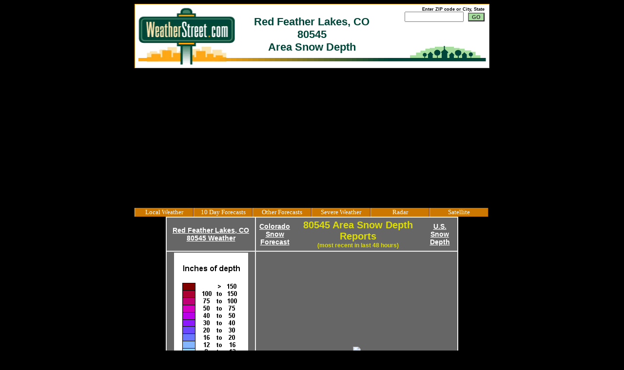

--- FILE ---
content_type: text/html
request_url: https://www.weatherstreet.com/city_snow_depth/80545-Red-Feather-Lakes-CO-snow-depth.htm
body_size: 4915
content:
<html>
<head>
<title>Red Feather Lakes, CO 80545 Area Snow Depth</title>
<meta http-equiv="Content-Type" content="text/html; charset=iso-8859-1">
<META NAME="description" CONTENT=" Current Red Feather Lakes, CO Snow Depth reports and snow cover analysis">

<link rel="stylesheet" type="text/css" href="/anylinkmenu.css" />
<script type="text/javascript" src="menucontents.js"></script>
<script type="text/javascript" src="anylinkmenu.js">
/***********************************************
* AnyLink JS Drop Down Menu v2.0- © Dynamic Drive DHTML code library (www.dynamicdrive.com)
* This notice MUST stay intact for legal use
* Visit Project Page at http://www.dynamicdrive.com/dynamicindex1/dropmenuindex.htm for full source code
***********************************************/
</script>

<link rel="stylesheet" type="text/css" href="nav-6menus.css">
<script type="text/javascript" src="//ajax.googleapis.com/ajax/libs/jquery/1.5.1/jquery.min.js"></script>
<script type="text/javascript">
   $(document).ready(function() {
      $('.myMenu > li').bind('mouseover', openSubMenu);
      $('.myMenu > li').bind('mouseout', closeSubMenu);

      function openSubMenu() {
         $(this).find('ul').css('visibility', 'visible');
      };

      function closeSubMenu() {
         $(this).find('ul').css('visibility', 'hidden');
      };
   });
</script>


<style>
<!--
body {Font-Family:Arial,Helvetica; }
.link {font-family: Arial,Helvetica,sans-serif; font-size: 14px; color: #CCCCFF;font-weight:bold} 
.text {font-family: Arial,Helvetica,sans-serif; font-size: 18px; color: #FFFFFF;font-weight:bold} 
.link_font {font-family: Arial,Helvetica,sans-serif; font-size: 7pt; color: #FFFFFF; font-weight: bold}
.link2_font {font-family: Arial,Helvetica,sans-serif; font-size: 7pt; color: #FFFFFF; font-weight: bold}
.othercity_font {font-family: Arial,Helvetica,sans-serif; font-size: 7pt; font-weight: bold; color: #000000;padding-top:5px;}
.citystate_font {font-family: Arial,Helvetica,sans-serif; font-size: 11pt; font-weight: bold; color: #000099}
.descript_font {font-family: Arial,Helvetica,sans-serif; font-size: 15pt; font-weight: bold; color: #DDDD00}
.risk {font-family: Arial,Helvetica,sans-serif; font-size: 9pt; font-weight: bold; color: #DDDD00}
.gen_tstm {font-family: Arial,Helvetica,sans-serif; font-size: 10pt; font-weight: bold; color: #FF8500}
.slgt_tstm {font-family: Arial,Helvetica,sans-serif; font-size: 10pt; font-weight: bold; color: #00CD00}
.mod_tstm {font-family: Arial,Helvetica,sans-serif; font-size: 10pt; font-weight: bold; color: #FF00FF}
.hi_tstm {font-family: Arial,Helvetica,sans-serif; font-size: 10pt; font-weight: bold; color: #FF0000}
.zonetext_font  {font-family: Arial,Helvetica,sans-serif; font-size:  8pt; color: #333333}
.other_page_font {font-family: Arial,Helvetica,sans-serif; font-size: 14px; font-weight: bold; color: #DDDDDD}
h1 {font-family: Arial,Helvetica,sans-serif;
    font-size: 22px;
        font-weight: bold;
        color: #004639;margin-top:10px;
        }
//--> 
</style>
</head>
<body bgcolor="#000000" text="#FFFFFF" link="#004639" vlink="#004639" alink="#004639">
<!-- START OF LOGO TABLE -->
<table align="center" border="1" cellpadding="0" STYLE="background-image:url('/local_forecast_files/icon_files/weatherstreet_logo_wide.gif')" cellspacing="0" height="132" width="728" bordercolor="#FFAC2E" frame="box" rules="none">
  <tr> 
    <td width="30%" align="center"> <a href="/" style="text-decoration:none" title="WeatherStreet.com home"> 
      &nbsp; &nbsp; &nbsp; &nbsp; &nbsp; &nbsp; &nbsp; &nbsp; &nbsp; &nbsp; &nbsp; 
      &nbsp; &nbsp;&nbsp; &nbsp; &nbsp; &nbsp; &nbsp; &nbsp; &nbsp; &nbsp; &nbsp; 
      &nbsp; &nbsp; &nbsp; &nbsp; &nbsp; &nbsp; &nbsp; &nbsp;&nbsp; &nbsp; &nbsp; 
      &nbsp; </a> </td>

    <td align="center" valign="center"> 
      <h1>Red Feather Lakes, CO 80545<br>Area Snow Depth</h1>
    </td>
    <td width="30%" class=othercity_font align="right" valign="top"> 
      <form style="margin:0;" method="get" name="Forecast" action="../cgi-bin/zipcode.pl.cgi">
        Enter ZIP code or City, State &nbsp;&nbsp;<br>
        <input type="text" name="Name" size="13">
        &nbsp; 
        <input type="submit" value="GO" style="font-family: Arial,Helvetica,sans-serif; font-size: 8pt; font-weight: bold; color: #333333; background-color:#A8DDA0">

        &nbsp;&nbsp; 
      </form>
    </td>
  </tr>
</table>
<!-- END OF LOGO TABLE -->


<table width="728" align="center">
  <tr> 
    <td align="center"> 
      <!-- GOOGLE ADSENSE -->

<script async src="https://pagead2.googlesyndication.com/pagead/js/adsbygoogle.js"></script>
<!-- Snow depth cities 12/19 -->
<ins class="adsbygoogle"
     style="display:block"
     data-ad-client="ca-pub-3748772218756193"
     data-ad-slot="1584400403"
     data-ad-format="auto"
     data-full-width-responsive="true"></ins>
<script>
     (adsbygoogle = window.adsbygoogle || []).push({});
</script>


      <!-- END GOOGLE ADSENSE -->
    </td>
  </tr>
</table>


<!-- START OF DROP DOWN MENU -->
<table width=728 align="center" border="0" cellpadding="0" cellspacing="0">
<tr>
   <td height="1">
   </td>
</tr>
<tr>
<td align="left">
<ul class="myMenu">
   <li><a href="#">Local Weather</a>
      <ul>
           <li><a href="/weather-forecast/weather_lookup.htm" title="weather lookup by ZIP code or city">Local weather by ZIP or City</a></li>
           <li><a href="/weather-forecast/snow_lookup.htm" title="snow depth lookup by ZIP code or city">Local area snow depth</a></li>
	   <li><a href="/weather-map-us.htm" title="current U.S. fronts and pressure centers">CURRENT WEATHER MAPS</a></li>
	   <li><a href="/weather-map-us.htm" title="current U.S. fronts and pressure centers">&nbsp;&nbsp;- Fronts & Pressure Centers</a></li>
	   <li><a href="/current-us-temperatures.htm" title="current U.S. temperatures">&nbsp;&nbsp;- Current U.S. Temperatures</a></li>
	   <li><a href="/weather-map-us-nw.htm" title="current northwest U.S. weather map"> &nbsp;&nbsp;- Northwest U.S.</a></li>
	   <li><a href="/weather-map-us-ne.htm" title="current northeast U.S. weather map"> &nbsp;&nbsp;- Northeast U.S.</a></li>
	   <li><a href="/weather-map-us-atl.htm"  title="current central Atlantic states U.S. weather map"> &nbsp;&nbsp;- Mid-Atlantic U.S.</a></li>
	   <li><a href="/weather-map-us-midwest.htm" title="current midwest U.S. weather map"> &nbsp;&nbsp;- Midwest U.S.</a></li>
	   <li><a href="/weather-map-us-cplains.htm" title="current central plains U.S. weather map"> &nbsp;&nbsp;- Central Plains U.S.</a></li>
	   <li><a href="/weather-map-us-se.htm" title="current southeast U.S. weather map"> &nbsp;&nbsp;- Southeast U.S.</a></li>
	   <li><a href="/weather-map-us-splains.htm" title="current southern plains U.S. weather map"> &nbsp;&nbsp;- Southern Plains U.S.</a></li>
	   <li><a href="/weather-map-us-sw.htm" title="current southwest U.S. weather map"> &nbsp;&nbsp;- Southwest U.S.</a></li>
	   <li><a href="/weather-map-alaska.htm" title="current Alaska weather map"> &nbsp;&nbsp;- Alaska</a></li>
      </ul>
   <li><a href="#">10 Day Forecasts</a>
      <ul>
	   <li><a href="/states/gfsx-10-day-forecast.htm" title="10-day GFS model forecast maps for the U.S.">10 DAY GFS MODEL FORECASTS</a></li>
	   <li><a href="/states/gfsx-slp-forecast.htm" title="10-day GFS model surface pressure and precipitation forecast maps for the U.S."> &nbsp;&nbsp;- Surface Pressure & Precip.</a></li>
	   <li><a href="/states/gfsx-slp-clouds-forecast.htm" title="10-day GFS model clouds, surface pressure and precipitation forecast maps for the U.S."> &nbsp;&nbsp;- Clouds, Pressure & Precip.</a></li>
	   <li><a href="/states/gfsx-accsnow-forecast.htm" title="10-day GFS model accumulated snowfall forecast maps for the U.S.">&nbsp;&nbsp;- Accumulated Snowfall</a> </li>
	   <li><a href="/states/gfsx-sfc-temperature-and-wind-forecast.htm" title="10-day GFS model surface temperature forecast maps for the U.S."> &nbsp;&nbsp;- Near Surface Temperature</a></li>
	   <li><a href="/states/gfsx-sfc-dewpoint-forecast.htm" title="10-day GFS model surface dewpoint forecast maps for the U.S."> &nbsp;&nbsp;- Dewpoint Temperature</a></li>
	   <li><a href="/states/gfsx-300-forecast.htm" title="10-day GFS model jet stream (300 mb) winds forecast maps for the U.S."> &nbsp;&nbsp;- Jet Stream Winds</a></li>
	   <li><a href="/states/gfsx-cloud-cover-forecast.htm" title="10-day GFS model cloud cover forecast maps for the U.S."> &nbsp;&nbsp;- Cloud Cover</a></li>
	   <li><a href="/states/gfsx-uv10m-forecast.htm" title="10-day GFS model surface wind forecast maps for the U.S.">&nbsp;&nbsp;- Surface Winds</a></li>
	   <li><a href="/states/gfsx-accpcpn-forecast.htm" title="10-day GFS model accumulated precipitation forecast maps for the U.S.">&nbsp;&nbsp;- Accumulated Precipitation</a></li>
      </ul>
   </li>
   <li><a href="#">Other Forecasts</a>
      <ul>
	   <li><a href="/Snowstorm.htm" title="U.S. snowstorm forecast map products">Snowstorm Forecast</a></li>
	   <li><a href="/states/u-s-snowfall-forecast.htm" title="U.S. 6 hourly snowfall forecast">U.S. 6-hourly Snowfall Forecast</a></li>
	   <li><a href="" title="NAM model cloud and precipitation forecast animation">3 DAY NAM MODEL FORECASTS</a></li>
	   <li><a href="/states/CloudsPrecip.htm" title="NAM model cloud and precipitation forecast animation"> &nbsp;&nbsp;- Clouds & Precipitation</a></li>
	   <li><a href="/states/Temperature.htm" title="NAM model temperature forecast animation"> &nbsp;&nbsp;- Temperature</a></li>
	   <li><a href="/states/u-s-7-day-forecast.htm" title="7-day NWS forecast maps for the U.S.">7 DAY NWS FORECASTS</a></li>
	   <li><a href="/states/u-s-weather-forecast.htm" title="7-day NWS weather type forecast maps for the U.S."> &nbsp;&nbsp;- Weather Type</a></li>
	   <li><a href="/states/u-s-precipitation-forecast.htm" title="7-day NWS precipitation probability forecast maps for the U.S."> &nbsp;&nbsp;- Precip. Probability</a></li>
	   <li><a href="/states/u-s-max-temperature-forecast.htm" title="7-day NWS high temperature forecast maps for the U.S."> &nbsp;&nbsp;- High Temperatures</a></li>
	   <li><a href="/states/u-s-min-temperature-forecast.htm" title="7-day NWS low temperature forecast maps for the U.S."> &nbsp;&nbsp;- Low Temperatures</a></li>
	   <li><a href="/states/u-s-cloud-cover-forecast.htm" title="7-day NWS cloud cover forecast maps for the U.S."> &nbsp;&nbsp;- Cloud Cover</a></li>
	   <li><a href="/states/u-s-wind-forecast.htm" title="7-day NWS wind forecast maps for the U.S."> &nbsp;&nbsp;- Wind</a></li>
	   <li><a href="/states/u-s-bad-hair-day-forecast.htm" title="7-day NWS relative humidity forecast maps for the U.S."> &nbsp;&nbsp;- Relative Humidity</a></li>
	   <li><a href="/states/u-s-dewpoint-temperature-forecast.htm" title="7-day NWS dewpoint temperature forecast maps for the U.S."> &nbsp;&nbsp;- Dewpoint</a></li>
	   <li><a href="/states/u-s-snowfall-forecast.htm" title="7-day NWS snowfall forecast maps for the U.S."> &nbsp;&nbsp;- Snowfall</a></li>
	   <li><a href="/u-s-seasonal-temperature-outlook.htm" title="long-range seasonal temperature outlook">SEASONAL FORECASTS</a></li>
	   <li><a href="/u-s-seasonal-temperature-outlook.htm" title="long-range seasonal temperature outlook">&nbsp;&nbsp;- Temperature</a></li>
	   <li><a href="/u-s-seasonal-precipitation-outlook.htm" title="long-range seasonal precipitation outlook">&nbsp;&nbsp;- Precipitation</a></li>
      </ul>
   </li>
   <li><a href="#">Severe Weather</a>
      <ul>
           <li><a href="/weather-forecast/watch-warning.htm" title="U.S. weather watch and warnings map">U.S. Watches & Warnings</a></li>
	   <li><a href="/thunderstorm-forecast.htm" title="U.S. thunderstorm forecast">THUNDERSTORM</a></li>
	   <li><a href="/thunderstorm-forecast.htm" title="thunderstorm probability forecast"> &nbsp;&nbsp;- Today's Thunderstorm Probs</a></li>
	   <li><a href="/tornado-wind-hail-forecast.htm" title="tornado, wind, and hail probability forecast"> &nbsp;&nbsp;- Today's Tornado, Wind & Hail Probs</a></li>
	   <li><a href="/severe-weather-forecast.htm" title="3 day severe weather outlook"> &nbsp;&nbsp;- 3 Day Severe Weather Outlook</a></li>
	   <li><a href="/weather-forecast/storm-reports.htm" title="tornado, wind and hail reports"> &nbsp;&nbsp;- Tornado, Wind, & Hail Reports</a></li>
	   <li><a href="/hurricane/2021/Hurricane-Atlantic-2021.htm" title="2021 hurricanes and tropical storms">HURRICANE</a></li>
	   <li><a href="/hurricane/2021/Hurricane-Atlantic-2021.htm" title="2021 hurricanes and tropical storms"> &nbsp;&nbsp;- 2021 Atlantic Hurricanes</a></li>
	   <li><a href="/hurricane/sea-surface-temperature-atl.htm" title="Atlantic basin sea surface temperatures"> &nbsp;&nbsp;- Atlantic sea surface temperatures</a></li>
	   <li><a href="/Snowstorm.htm" title="U.S. snowstorm forecast">SNOW</a></li>
	   <li><a href="/Snowstorm.htm" title="U.S. snowstorm forecast"> &nbsp;&nbsp;- Snowstorm Forecast</a></li>
	   <li><a href="/weather-forecast/Snow-Depth-US.htm" title="U.S. snow depth and snow accumulation"> &nbsp;&nbsp;- Snow Depth & Snow Accum.</a></li>
	   <li><a href="http://www.weatherquestions.com/What_are_the_record_snowfalls_by_state.htm" title="record snowfalls by state"> &nbsp;&nbsp;- Record Snowfalls by State</a></li>
	   <li><a href="" title="other weather related products">OTHER</a></li>
	   <li><a href="/drought-map-us.htm" title="U.S. drought monitor"> &nbsp;&nbsp;- Drought Monitor</a></li>
	   <li><a href="/drought-outlook-us.htm" title="U.S. drought outlook"> &nbsp;&nbsp;- Drought Outlook</a></li>
	   <li><a href="/weather-forecast/extreme-weather.htm" title="today's extreme temperature and precipitation reports"> &nbsp;&nbsp;- Today's Weather Extremes</a></li>
	   <li><a href="/weather-forecast/uv-index.htm" title="UV index forecast for today"> &nbsp;&nbsp;- Today's UV Index</a></li>
           <li><a href="http://www.weatherquestions.com/" title="WeatherQuestions.com: weather questions and answers"> &nbsp;&nbsp;- Weather Questions</a></li>
      </ul>
   </li>
   <li><a href="#">Radar</a>
      <ul>
           <li><a href="/radar-weather.htm" title="Loop of radar weather systems across U.S.">U.S. RADAR (NWS interactive)</a></li>
	   <li><a href="/weather-forecast/SPC_activity_chart.htm" title="weather radar products">U.S. RADAR (by state)</a></li>
    <!--   <li><a href="/weather-forecast/radar-northeast.htm" title="northeast U.S. radar"> &nbsp;&nbsp;- Northeast Radar</a></li>
	   <li><a href="/weather-forecast/radar-southeast.htm" title="southeast U.S. radar"> &nbsp;&nbsp;- Southeast Radar</a></li>
	   <li><a href="/weather-forecast/radar-great-lakes-ohio-valley.htm" title="Great Lakes and Ohio Valley radar"> &nbsp;&nbsp;- Gt. Lakes & Ohio Valley Radar</a></li>
	   <li><a href="/weather-forecast/radar-southern-mississippi-valley.htm" title="southern Mississippi Valley radar"> &nbsp;&nbsp;- S. Mississippi Valley Radar</a></li>
	   <li><a href="/weather-forecast/radar-northern-great-plains.htm" title="northern Great Plains radar"> &nbsp;&nbsp;- N. Great Plains Radar</a></li>
	   <li><a href="/weather-forecast/radar-southern-great-plains.htm" title="southern Great Plains radar"> &nbsp;&nbsp;- S. Great Plains Radar</a></li>
	   <li><a href="/weather-forecast/radar-northern-rockies.htm" title="northern Rockies radar"> &nbsp;&nbsp;- Northern Rockies Radar</a></li>
	   <li><a href="/weather-forecast/radar-southern-rockies.htm" title="southern Rockies radar"> &nbsp;&nbsp;- Southern Rockies Radar</a></li>
	   <li><a href="/weather-forecast/radar-pacific-northwest.htm" title="Pacific Nowthwest U.S. radar"> &nbsp;&nbsp;- Pacific Northwest Radar</a></li>
	   <li><a href="/weather-forecast/radar-california-nevada.htm" title="California and Nevada radar"> &nbsp;&nbsp;- California & Nevada Radar</a></li>
	   <li><a href="/weather-forecast/radar-alaska.htm" title="Alaska radar"> &nbsp;&nbsp;- Alaska Radar</a></li>
	   <li><a href="/weather-forecast/radar-hawaii.htm" title="Hawaii radar"> &nbsp;&nbsp;- Hawaii Radar</a></li> -->
      </ul>
   </li>
   <li><a href="#">Satellite</a>
      <ul>
	   <li><a href="/us-weather-satellite.htm" title="U.S. satellite loops">U.S. SATELLITE LOOPS</a></li>
	   <li><a href="/northeast-us-weather-satellite.htm" title="Northeast U.S. satellite loops"> &nbsp;&nbsp;- Northeast Satellite</a></li>
	   <li><a href="/mid-atlantic-us-weather-satellite.htm" title="Mid-Atlantic U.S. satellite loops"> &nbsp;&nbsp;- Mid-Atlantic Satellite</a></li>
	   <li><a href="/southeast-us-weather-satellite.htm" title="Southeast U.S. satellite loops"> &nbsp;&nbsp;- Southeast Satellite</a></li>
	   <li><a href="/great-lakes-us-weather-satellite.htm" title="Great Lakes U.S. satellite loops"> &nbsp;&nbsp;- Great Lakes Satellite</a></li>
	   <li><a href="/midwest-us-weather-satellite.htm" title="Midwest U.S. satellite loops"> &nbsp;&nbsp;- Midwest Satellite</a></li>
	   <li><a href="/northern-plains-us-weather-satellite.htm" title="Northern Plains U.S. satellite loops"> &nbsp;&nbsp;- N. Great Plains Satellite</a></li>
	   <li><a href="/central-plains-us-weather-satellite.htm" title="Central Plains U.S. satellite loops"> &nbsp;&nbsp;- C. Great Plains Satellite</a></li>
	   <li><a href="/south-central-us-weather-satellite.htm" title="South Central U.S. satellite loops"> &nbsp;&nbsp;- S. Great Plains Satellite</a></li>
	   <li><a href="/northwest-us-weather-satellite.htm" title="Northwest U.S. satellite loops"> &nbsp;&nbsp;- Pacific Northwest Satellite</a></li>
	   <li><a href="/west-central-us-weather-satellite.htm" title="West Central U.S. satellite loops"> &nbsp;&nbsp;- Cent. West Coast Satellite</a></li>
	   <li><a href="/southwest-us-weather-satellite.htm" title="Southwest U.S. satellite loops"> &nbsp;&nbsp;- Southwest Satellite</a></li>
      </ul>
   </li>
</ul>
</td>
</tr>
</table>
<!--  END OF DROP DOWN MENU -->


<!-- **********************  SNOW DEPTH REPORTS ****************************** -->
<table width="600" align="center" cellspacing=0 cellpadding=2 border=1 bordercolor="#EEEEEE" bgcolor="#666666">
  <tr> 
    <td align="center"><span class=other_page_font><a href="/weather-forecast/Red-Feather-Lakes-CO-80545.htm" style="color:#FFFFFF" title="Red Feather Lakes, CO 80545 Weather"> Red Feather Lakes, CO 80545 Weather</a> </span></td>
    <td align="center">
       <table border="0" cellpadding="0">
          <tr>
             <td width="17%" class="other_page_font" align="center">
                <a href="/states/colorado-snowfall-forecast.htm"  style="color:#FFFFFF" >Colorado Snow Forecast</a>

             </td>
             <td width="67%" align="center" class="descript_font">
                 80545 Area Snow Depth Reports<br><span class=risk>(most recent in last 48 hours)</span>
             </td>
             <td width="16%" class="other_page_font" align="center">
                <a href="/local_forecast_files/Snow-Depth-US.htm" style="color:#FFFFFF" >U.S. Snow Depth</a>
             </td>

          </tr>
       </table>

    </td>

  </tr>

   <tr>

      <td align="center" valign="middle">

          <img width="152" height="402" alt="Snow Depth Legend" src="/local_forecast_files/legend_ssm_depth_dem_152_402_0_1_0_0_0.png">
          <br><span class="other_page_font"> </span>
      </td>
      <td align="center">               
         <a href="/states/Colorado-weather.htm"><img border="0" src="https://www.nohrsc.noaa.gov/interactive/html/map_only.php?var=snow_depth_obs_48_h&min_x=-106.262554543952&min_y=40.2981349967931&max_x=-104.924195456048&max_y=41.3111950032069&bgvar=dem&shdvar=shading&title=2&width=600&height=500&font=1&lbl=m&palette=0&h_o=0&metric=0&o4=1&o6=1&o9=1&o11=1&o12=0&o13=1" alt=" " title="most recent snow depth reports over last 2 days near 80545 Red Feather Lakes, CO">
         </a>
       </td>     

   </tr>
</table>

<table width="728" align="center">
  <tr> 
    <td align="center"> 
      <!-- GOOGLE ADSENSE -->

<script async src="https://pagead2.googlesyndication.com/pagead/js/adsbygoogle.js"></script>
<!-- Snow depth cities 12/19 -->
<ins class="adsbygoogle"
     style="display:block"
     data-ad-client="ca-pub-3748772218756193"
     data-ad-slot="1584400403"
     data-ad-format="auto"
     data-full-width-responsive="true"></ins>
<script>
     (adsbygoogle = window.adsbygoogle || []).push({});
</script>
      
      <!-- END GOOGLE ADSENSE -->


    </td>
  </tr>

</table>




<!-- **********************  SNOW DEPTH ANALYSIS ****************************** -->
<table width="600" align="center" cellspacing=0 cellpadding=2 border=1 bordercolor="#EEEEEE" bgcolor="#666666">
  <tr> 
    <td align="center"><span class=other_page_font><a href="/weather-forecast/Red-Feather-Lakes-CO-80545.htm" style="color:#FFFFFF" title="Red Feather Lakes, CO 80545 Weather"> Red Feather Lakes, CO 80545 Weather</a> </span></td>
    <td align="center">
       <table border="0" cellpadding="0">
          <tr>
             <td width="17%" class="other_page_font" align="center">
                <a href="/states/colorado-snowfall-forecast.htm" style="color:#FFFFFF" >Colorado Snow Forecast</a>

             </td>
             <td width="67%" align="center" class="descript_font">
                 80545 Area Snow Depth Analysis<br><span class=risk>(updated hourly)</span>
             </td>
             <td width="16%" class="other_page_font" align="center">
                <a href="/local_forecast_files/Snow-Depth-US.htm" style="color:#FFFFFF" >U.S. Snow Depth</a>
             </td>

          </tr>
       </table>

    </td>

  </tr>

   <tr>

      <td align="center" valign="middle">

          <img width="152" height="402" alt="Snow Depth Legend" src="/local_forecast_files/legend_ssm_depth_dem_152_402_0_1_0_0_0.png">
          <br><span class="other_page_font"> </span>
      </td>
      <td align="center">               
         <a href="/states/Colorado-weather.htm"><img border="0" src="https://www.nohrsc.noaa.gov/interactive/html/map_only.php?var=ssm_depth&min_x=-106.262554543952&min_y=40.2981349967931&max_x=-104.924195456048&max_y=41.3111950032069&bgvar=dem&shdvar=shading&title=2&width=600&height=500&font=1&lbl=m&palette=0&h_o=0&snap=1&metric=0&o4=1&o6=1&o9=1&o11=1&o12=0&o13=1" alt=" " title="automated snow cover analysis near 80545 Red Feather Lakes, CO, updated hourly">
         </a>
       </td>     

   </tr>
</table>

<table width="728" align="center">
  <tr> 
    <td align="center">

 
<script async src="https://pagead2.googlesyndication.com/pagead/js/adsbygoogle.js"></script>
<!-- Snow depth cities 12/19 -->
<ins class="adsbygoogle"
     style="display:block"
     data-ad-client="ca-pub-3748772218756193"
     data-ad-slot="1584400403"
     data-ad-format="auto"
     data-full-width-responsive="true"></ins>
<script>
     (adsbygoogle = window.adsbygoogle || []).push({});
</script>


    </td>
  </tr>

</table>






<table width="728" align="center">
 <!---- zip code lookup ------------------------------------------------->

    <tr>

        <td align="center" class=link valign="top" colspan="7"> 
        <br>           

<a href="/" title="WeatherStreet.com"><img src="https://www.weatherstreet.com/weatherstreet_logo_small.gif" border="0"></a>
                <br>
                 <form style="margin:0;" method="get" name="Forecast" action="/cgi-bin/zipcode.pl.cgi">
            <span style="font-size:x-small"><br>Weather by ZIP code -or- City, State &nbsp;&nbsp;&nbsp;</span><br>

                    <input type="text" name="Name" size="28">

                        <input type="submit" value="GO">
        </form>

      </td>

   </tr>

</table>


<!-- contact info, copyright -->
<table align="center">
        <tr>

      <td align="center">
         <font size="2" face="Arial, Helvetica, sans-serif">Copyright&copy 2022 WeatherStreet.com</font>

      </td>
   </tr>

</table>

</body>
</html>


--- FILE ---
content_type: text/html; charset=utf-8
request_url: https://www.google.com/recaptcha/api2/aframe
body_size: 268
content:
<!DOCTYPE HTML><html><head><meta http-equiv="content-type" content="text/html; charset=UTF-8"></head><body><script nonce="Nj6yVktygx5pJGumW_y1aQ">/** Anti-fraud and anti-abuse applications only. See google.com/recaptcha */ try{var clients={'sodar':'https://pagead2.googlesyndication.com/pagead/sodar?'};window.addEventListener("message",function(a){try{if(a.source===window.parent){var b=JSON.parse(a.data);var c=clients[b['id']];if(c){var d=document.createElement('img');d.src=c+b['params']+'&rc='+(localStorage.getItem("rc::a")?sessionStorage.getItem("rc::b"):"");window.document.body.appendChild(d);sessionStorage.setItem("rc::e",parseInt(sessionStorage.getItem("rc::e")||0)+1);localStorage.setItem("rc::h",'1769892004564');}}}catch(b){}});window.parent.postMessage("_grecaptcha_ready", "*");}catch(b){}</script></body></html>

--- FILE ---
content_type: text/css
request_url: https://www.weatherstreet.com/city_snow_depth/nav-6menus.css
body_size: 476
content:
/*style the main menu*/
.myMenu {
	margin:0;
	padding:0;
        z-index:99;
}

.myMenu li {
	list-style:none;
	float:left;
	font-size:13px;
        font-family: Verdana, san-serif;
        color:#fff;
        width:121;
	padding: 0px 0px;
        text-align:center;
        z-index:99;
}

.myMenu li a:link, .myMenu li a:visited {
	display:block;
	text-decoration:none;
	background-color:#c70;
	padding: 1px 1px;
	margin:0;
	border-right: 1px solid #520;
	border-left: 1px solid #ec8;
	border-top: 0px solid #c70;
	border-bottom: 0px solid #c70;
	color:#fff;

        z-index:99;
}

.myMenu li a:hover {
	background-color:#fd8;
	color:#222;        	
}

/*style the sub menu*/
.myMenu li ul {
	position:absolute;
	visibility:hidden;
	border-right: 1px solid #520;
	border-left: 1px solid #ec8;
	border-top: 0px solid #fd8;
	border-bottom: 0px solid #fd8;
	margin-left:0;
	padding:0;
        width:302px;
        z-index:99;
}

.myMenu li ul li {
        display:inline;
	float:none;
	margin:0;
	padding:0;
        text-align:left;
        text-indent:0px;
        color:#222;
        width:300px;
}

.myMenu li ul li a:link, .myMenu li ul li a:visited {
	background-color:#fd8;
	margin:0;
	padding:0;
        text-align:left;
        text-indent:0px;
	border-right: 1px solid #fd8;
	border-left: 1px solid #fd8;
	border-top: 1px solid #fd8;
	border-bottom: 1px solid #fd8;
        color:#222;
        width:300px;
}

.myMenu li ul li a:hover {
	background-color:#c70;
	margin:0;
	padding:0;
        text-align:left;
        text-indent:0px;
        color:#fff;
        width:300px;	
}






--- FILE ---
content_type: text/javascript
request_url: https://www.weatherstreet.com/city_snow_depth/menucontents.js
body_size: 1474
content:
var anylinkmenu1={divclass:'anylinkmenu', inlinestyle:'width:216px; background:#DDFFDD', linktarget:''}
anylinkmenu1.items=[
	["Local weather by ZIP or City", "/local_forecast_files/weather_lookup.htm"],
	["Local area snow depth", "/local_forecast_files/weather_lookup.htm"],
	["CURRENT WEATHER MAPS","/weather-map-us.htm"],
	["&nbsp;&nbsp;&nbsp; - Fronts & Pressure Centers", "/weather-map-us.htm"],
	["&nbsp;&nbsp;&nbsp; - Current U.S. Temperatures", "/current-us-temperatures.htm"],
	["&nbsp;&nbsp;&nbsp; - Northwest U.S.", "/weather-map-us-nw.htm"],
	["&nbsp;&nbsp;&nbsp; - Northeast U.S.", "/weather-map-us-ne.htm"],
	["&nbsp;&nbsp;&nbsp; - Mid-Atlantic U.S.", "/weather-map-us-atl.htm"],
	["&nbsp;&nbsp;&nbsp; - Midwest U.S.", "/weather-map-us-midwest.htm"],
	["&nbsp;&nbsp;&nbsp; - Central Plains U.S.", "/weather-map-us-cplains.htm"],
	["&nbsp;&nbsp;&nbsp; - Southeast U.S.", "/weather-map-us-se.htm"],
	["&nbsp;&nbsp;&nbsp; - Southern Plains U.S.", "/weather-map-us-splains.htm"],
	["&nbsp;&nbsp;&nbsp; - Southwest U.S.", "/weather-map-us-sw.htm"],
	["&nbsp;&nbsp;&nbsp; - Alaska", "/weather-map-alaska.htm"]
]

var anylinkmenu2={divclass:'anylinkmenu', inlinestyle:'width:270px; background:#DDFFDD', linktarget:''}
anylinkmenu2.items=[
	["Snowstorm Forecast", "/Snowstorm.htm"],
	["3 DAY NAM MODEL FORECASTS", "/CloudsPrecip.htm"],
	["&nbsp;&nbsp;&nbsp; - Clouds & Precipitation", "/CloudsPrecip.htm"],
	["&nbsp;&nbsp;&nbsp; - Temperature", "/Temperature.htm"],
	["7 DAY NWS FORECASTS", "/states/u-s-7-day-forecast.htm"],
	["&nbsp;&nbsp;&nbsp; - Weather Type", "/states/u-s-weather-forecast.htm"],
	["&nbsp;&nbsp;&nbsp; - Precip. Probability", "/states/u-s-precipitation-forecast.htm"],
	["&nbsp;&nbsp;&nbsp; - High Temperatures", "/states/u-s-max-temperature-forecast.htm"],
	["&nbsp;&nbsp;&nbsp; - Low Temperatures", "/states/u-s-min-temperature-forecast.htm"],
	["&nbsp;&nbsp;&nbsp; - Cloud Cover", "/states/u-s-cloud-cover-forecast.htm"],
	["&nbsp;&nbsp;&nbsp; - Wind", "/states/u-s-wind-forecast.htm"],
	["&nbsp;&nbsp;&nbsp; - Relative Humidity", "/states/u-s-bad-hair-day-forecast.htm"],
	["&nbsp;&nbsp;&nbsp; - Snowfall", "/states/u-s-snowfall-forecast.htm"],
	["10 DAY GFS MODEL FORECASTS", "/states/gfsx-10-day-forecast.htm"],
	["&nbsp;&nbsp;&nbsp; - Surface Pressure & Precip.", "/states/gfsx-slp-forecast.htm"],
	["&nbsp;&nbsp;&nbsp; - Near-Surface Temp. & Wind", "/states/gfsx-sfc-temperature-and-wind-forecast.htm"],
	["&nbsp;&nbsp;&nbsp; - Air Mass Rel. Humidity", "/states/gfsx-850-500-rh-forecast.htm"],
	["&nbsp;&nbsp;&nbsp; - Air Mass Temperature", "/states/gfsx-850-forecast.htm"],
	["&nbsp;&nbsp;&nbsp; - Jet Stream Winds", "/states/gfsx-300-forecast.htm"],
	["SEASONAL FORECASTS", "/u-s-seasonal-temperature-outlook.htm"],
	["&nbsp;&nbsp;&nbsp; - Temperature", "/u-s-seasonal-temperature-outlook.htm"],
	["&nbsp;&nbsp;&nbsp; - Precipitation", "/u-s-seasonal-precipitation-outlook.htm"]
]

var anylinkmenu3={divclass:'anylinkmenu', inlinestyle:'width:270px; background:#DDFFDD', linktarget:''}
anylinkmenu3.items=[
	["U.S. Watches & Warnings", "/local_forecast_files/watch-warning.htm"],
	["THUNDERSTORM", "/thunderstorm-forecast.htm"],
	["&nbsp;&nbsp;&nbsp; - Today's Thunderstorm Probs", "/thunderstorm-forecast.htm"],
	["&nbsp;&nbsp;&nbsp; - Today's Tornado, Wind & Hail Probs", "/tornado-wind-hail-forecast.htm"],
	["&nbsp;&nbsp;&nbsp; - 3 Day Severe Weather Outlook", "/severe-weather-forecast.htm"],
	["&nbsp;&nbsp;&nbsp; - Tornado, Wind, & Hail Reports", "/local_forecast_files/storm-reports.htm"],
	["HURRICANE", "/hurricane/2024/Hurricane-Atlantic-2024.htm"],
	["&nbsp;&nbsp;&nbsp; - 2024 Hurricanes", "/hurricane/2024/Hurricane-Atlantic-2024.htm"],
	["SNOW", "/Snowstorm.htm"],
	["&nbsp;&nbsp;&nbsp; - Snowstorm Forecast", "/Snowstorm.htm"],
	["&nbsp;&nbsp;&nbsp; - Snow Depth & Snow Accum.", "/local_forecast_files/Snow-Depth-US.htm"],
	["&nbsp;&nbsp;&nbsp; - Record Snowfalls by State", "http://www.weatherquestions.com/What_are_the_record_snowfalls_by_state.htm"],
	["OTHER", "/local_forecast_files/extreme-weather.htm"],
	["&nbsp;&nbsp;&nbsp; - UV Index", "/local_forecast_files/uv-index.htm"],
        ["&nbsp;&nbsp;&nbsp; - Weather FAQ", "http://www.weatherquestions.com/"]
]

var anylinkmenu4={divclass:'anylinkmenu', inlinestyle:'width:224px; background:#DDFFDD', linktarget:''}
anylinkmenu4.items=[
	["U.S. LOCAL RADAR", "/local_forecast_files/SPC_activity_chart.htm"],
	["U.S. RADAR COMPOSITES", "/local_forecast_files/SPC_activity_chart.htm"],
	["&nbsp;&nbsp;&nbsp; - Northeast Radar", "/local_forecast_files/radar-northeast.htm"],
	["&nbsp;&nbsp;&nbsp; - Southeast Radar", "/local_forecast_files/radar-southeast.htm"],
	["&nbsp;&nbsp;&nbsp; - Gt. Lakes & Ohio Valley Radar", "/local_forecast_files/radar-great-lakes-ohio-valley.htm"],
	["&nbsp;&nbsp;&nbsp; - S. Mississippi Valley Radar", "/local_forecast_files/radar-southern-mississippi-valley.htm"],
	["&nbsp;&nbsp;&nbsp; - N. Great Plains Radar", "/local_forecast_files/radar-northern-great-plains.htm"],
	["&nbsp;&nbsp;&nbsp; - S. Great Plains Radar", "/local_forecast_files/radar-southern-great-plains.htm"],
	["&nbsp;&nbsp;&nbsp; - Northern Rockies Radar", "/local_forecast_files/radar-northern-rockies.htm"],
	["&nbsp;&nbsp;&nbsp; - Southern Rockies Radar", "/local_forecast_files/radar-southern-rockies.htm"],
	["&nbsp;&nbsp;&nbsp; - Pacific Northwest Radar", "/local_forecast_files/radar-pacific-northwest.htm"],
	["&nbsp;&nbsp;&nbsp; - California & Nevada Radar", "/local_forecast_files/radar-california-nevada.htm"],
	["&nbsp;&nbsp;&nbsp; - Alaska Radar", "/local_forecast_files/radar-alaska.htm"],
	["&nbsp;&nbsp;&nbsp; - Hawaii Radar", "/local_forecast_files/radar-hawaii.htm"],
	["U.S. SATELLITE LOOPS", "/us-weather-satellite.htm"],
	["&nbsp;&nbsp;&nbsp; - U.S. Satellite Loop", "/us-weather-satellite.htm"],
	["&nbsp;&nbsp;&nbsp; - NW Satellite Loop", "/northwest-us-weather-satellite.htm"],
	["&nbsp;&nbsp;&nbsp; - N. Plains Satellite Loop", "/northern-plains-us-weather-satellite.htm"],
	["&nbsp;&nbsp;&nbsp; - Gt Lakes Satellite Loop", "/great-lakes-us-weather-satellite.htm"],
	["&nbsp;&nbsp;&nbsp; - NE Satellite Loop", "/northeast-us-weather-satellite.htm"],
	["&nbsp;&nbsp;&nbsp; - W Central Satellite Loop", "/west-central-us-weather-satellite.htm"],
	["&nbsp;&nbsp;&nbsp; - Cent. Plains Satellite Loop", "/central-plains-us-weather-satellite.htm"],
	["&nbsp;&nbsp;&nbsp; - MW Satellite Loop", "/midwest-us-weather-satellite.htm"],
	["&nbsp;&nbsp;&nbsp; - Mid Atl Satellite Loop", "/mid-atlantic-us-weather-satellite.htm"],
	["&nbsp;&nbsp;&nbsp; - SW Satellite Loop", "/southwest-us-weather-satellite.htm"],
	["&nbsp;&nbsp;&nbsp; - S Central Satellite Loop", "/south-central-us-weather-satellite.htm"],
	["&nbsp;&nbsp;&nbsp; - SE Satellite Loop", "/southeast-us-weather-satellite.htm"]
]